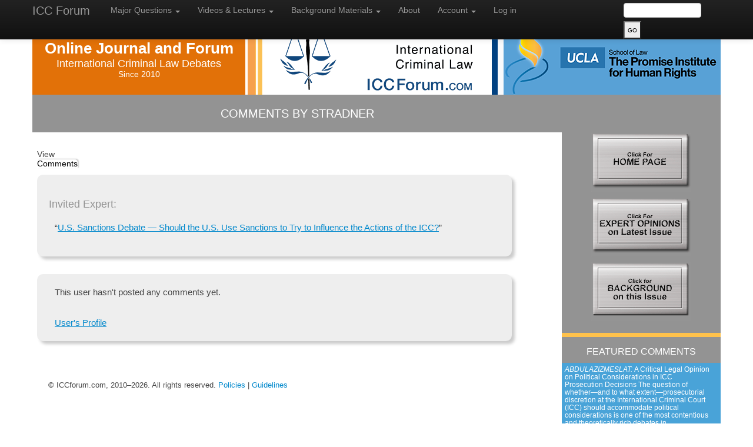

--- FILE ---
content_type: text/html; charset=utf-8
request_url: https://iccforum.com/user/46043/comments
body_size: 7237
content:
<!-- #bbinclude "/pages/entry.shtml" 
#TEMPLATE#		= 'secondary' 
-->
<!DOCTYPE html>
<!--[if lt IE 7 ]> <html lang="en" class="no-js ie6 lte7"> <![endif]-->
<!--[if IE 7 ]>    <html lang="en" class="no-js ie7 lte7"> <![endif]-->
<!--[if IE 8 ]>    <html lang="en" class="no-js ie8"> <![endif]-->
<!--[if IE 9 ]>    <html lang="en" class="no-js ie9"> <![endif]-->
<!--[if (gt IE 9)|!(IE)]><!--> <html lang="en" class="no-js"> <!--<![endif]-->
	<head data-fold="true">
<meta http-equiv="Content-Type" content="text/html; charset=utf-8" />
		<meta charset="utf-8" />
		<meta name="viewport"					content="width=device-width, initial-scale=1" />
		<meta http-equiv="X-UA-Compatible" 		content="IE=edge" />
		<title>
			Comments by Stradner | International Criminal Court Forum		</title>
		<meta name="description"				content="Participate in a debate on key issues in International Criminal Law and help us shed some light on tough legal issues faced by the Prosecutor of the ICC. What you say here matters. The Prosecutor is listening." />
		<meta name="author"						content="Site Design and Maintenance by Pipsqueak Productions, LLC.  If you’re looking at the code, you must care.  So do we.  Pipsqueak.com" />
		<meta name="Copyright"					content="Copyright © 2010 – 2026, The International Criminal Court Forum. All Rights Reserved." />
		<meta name="DC.title"					content="The International Criminal Court Forum" />
		<meta name="DC.subject"					content="International Criminal Law Debates" />
		<meta name="DC.creator"					content="The International Criminal Court Forum" />
		<meta property="og:title" 				content="Comments by Stradner | International Criminal Court Forum" />
		<meta property="og:site_name" 			content="The International Criminal Court Forum" />
		<meta property="og:description" 		content="Participate in a debate on key issues in International Criminal Law and help us shed some light on tough legal issues faced by the Prosecutor of the ICC. What you say here matters. The Prosecutor is listening." />
		<meta property="og:type" 				content="article" />
		<meta property="og:image"				content="https://iccforum.com/sites/all/themes/ucla/images/Logo-ICC_Forum-Metadata_Image-with_text-bgTrans-32-1200x627.png" />
		<meta name="twitter:site"				content="@iccforum — The International Criminal Court Forum" />
		<meta name="twitter:title"				content="Comments by Stradner | International Criminal Court Forum" />
		<meta name="twitter:description"		content="Participate in a debate on key issues in International Criminal Law and help us shed some light on tough legal issues faced by the Prosecutor of the ICC. What you say here matters. The Prosecutor is listening." />
		<meta name="twitter:card"				content="summary_large_image" />
		<meta name="twitter:image"				content="https://iccforum.com/sites/all/themes/ucla/images/Logo-ICC_Forum-Metadata_Image-with_text-bgTrans-32-1200x627.png" />
<!-- Sitemap -->
		<link rel="sitemap" type="application/xml" title="Sitemap" href="/sitemap.xml" />
<!-- Favicon -->
		<link rel="shortcut icon" href="/favicon.ico" />
<!-- iPad -->
		<script type="text/javascript">
			var isiPad = navigator.userAgent.indexOf("iPad") != -1;
			if (isiPad) {
    				document.write("<link rel='stylesheet' type='text/css' href='/sites/all/themes/ucla/css/iPad.css' />");
			}
		</script>
				<meta http-equiv="Content-Type" content="text/html; charset=utf-8" />
<link rel="shortcut icon" href="/sites/default/files/ucla_favicon.png" type="image/x-icon" />
		<link type="text/css" rel="stylesheet" media="all" href="/modules/node/node.css?D" />
<link type="text/css" rel="stylesheet" media="all" href="/modules/system/defaults.css?D" />
<link type="text/css" rel="stylesheet" media="all" href="/modules/system/system.css?D" />
<link type="text/css" rel="stylesheet" media="all" href="/modules/system/system-menus.css?D" />
<link type="text/css" rel="stylesheet" media="all" href="/modules/user/user.css?D" />
<link type="text/css" rel="stylesheet" media="all" href="/sites/all/modules/logintoboggan/logintoboggan.css?D" />
<link type="text/css" rel="stylesheet" media="all" href="/modules/forum/forum.css?D" />
<link type="text/css" rel="stylesheet" media="all" href="/sites/all/modules/views/css/views.css?D" />
<link type="text/css" rel="stylesheet" media="all" href="/sites/all/themes/ucla/css/reset-fonts-grids.css?D" />
<link type="text/css" rel="stylesheet" media="all" href="/sites/all/themes/ucla/css/Pipsqueak_Button_System.css?D" />
<link type="text/css" rel="stylesheet" media="all" href="/sites/all/themes/ucla/css/styles_ucla.css?D" />
<link type="text/css" rel="stylesheet" media="handheld" href="/sites/all/themes/ucla/css/handheld.css?D" />
<link type="text/css" rel="stylesheet" media="print" href="/sites/all/themes/ucla/css/styles_ucla_print.css?D" />
		<script type="text/javascript" src="/sites/default/files/js/js_219825add611de68e8268d8c08e6407a.js"></script>
<script type="text/javascript">
<!--//--><![CDATA[//><!--
jQuery.extend(Drupal.settings, { "basePath": "/" });
//--><!]]>
</script>
		
	</head>
	<body class="not-front not-logged-in two-sidebars page-user-46043-comments section-user bootstrap columnRight section-users page-user-comments relates_to_user">
		<!--[if lt IE 8]>
		    <p class="chromeframe">You are using an <strong>outdated</strong> unsupported browser. Please <a href="http://browsehappy.com/">upgrade your browser</a> or <a href="http://www.google.com/chromeframe/?redirect=true">activate Google Chrome Frame</a> to improve your experience.</p>
		<![endif]-->
				<div class="navbar navbar-inverse navbar-fixed-top">
			<div class="navbar-inner">
				<div class="container">
					<a class="btn btn-navbar" data-toggle="collapse" data-target=".nav-collapse">
						<span class="icon-bar">
						</span>
						<span class="icon-bar">
						</span>
						<span class="icon-bar">
						</span></a>
					<a class="brand" href="/home">
						ICC Forum</a>
					<div class="nav-collapse collapse">
						<ul class="nav">
							<li class="dropdown">
								<a href="#" class="dropdown-toggle" data-toggle="dropdown">
									Major <span class="visible-desktop"><br></span>Questions 
									<b class="caret">
									</b></a>
								<ul class="dropdown-menu">
									<li>
										<a href="/politics">
											Politics Issue</a>
									</li>
									<li>
										<a href="/israel-and-hamas">
											Israel and Hamas Issue</a>
									</li>
									<li>
										<a href="/decentralized-accountability">
											Decentralized Accountability Issue</a>
									</li>
									<li>
										<a href="/legal-traditions">
											Legal Traditions Issue</a>
									</li>
									<li>
										<a href="/cyberwar">
											Cyberwarfare Issue</a>
									</li>
									<li>
										<a href="/gravity">
											Gravity Issue</a>
									</li>
									<li>
										<a href="/sanctions">
											U.S. Sanctions Issue</a>
									</li>
									<li>
										<a href="/cyber-evidence">
											Cyber Evidence Issue</a>
									</li>
									<li>
										<a href="/completion">
											Completion Issue</a>
									</li>
									<li>
										<a href="/responsibility">
											Responsibility Issue</a>
									</li>
									<li>
										<a href="/anniversary">
											Anniversary Issue</a>
									</li>
									<li>
										<a href="/aggression">
											Aggression Issue</a>
									</li>
									<li>
										<a href="/performance">
											Performance Issue</a>
									</li>
									<li>
										<a href="/withdrawal">
											Withdrawal Issue</a>
									</li>
									<li>
										<a href="/sgbv">
											SGBV Issue</a>
									</li>
									<li>
										<a href="/outreach">
											Outreach Issue</a>
									</li>
									<li>
										<a href="/arrest">
											Arrest Issue</a>
									</li>
									<li>
										<a href="/africa">
											Africa Issue</a>
									</li>
									<li>
										<a href="/massrape">
											Mass Rape Issue</a>
									</li>
									<li>
										<a href="/reparations">
											Reparations Issue</a>
									</li>
									<li>
										<a href="/prevention">
											Prevention Issue</a>
									</li>
									<li>
										<a href="/forum/libya">
											Libya Discussion</a>
									</li>
									<li>
										<a href="/oversight">
											Oversight Issue</a>
									</li>
									<li>
										<a href="/darfur">
											Darfur Issue</a>
									</li>
									<li>
										<a href="/gaza">
											Gaza Jurisdiction Issue</a>
									</li>
								</ul>
							</li>
							<li class="dropdown">
								<a href="#" class="dropdown-toggle" data-toggle="dropdown">
									Videos &amp; <span class="visible-desktop"><br></span>Lectures 
									<b class="caret">
									</b></a>
								<ul class="dropdown-menu">
									<li>
										<a href="/forum/ask-former-prosecutor">
											Exit Interview by Luis Moreno-Ocampo</a>
									</li>
									<li class="divider">
									</li>
									<li>
										<a href="/forum/universality-lecture">
											Universality Lecture Video</a>
									</li>
									<li>
										<a href="/forum/peace-lecture">
											Peace Lecture Video</a>
									</li>
									<li>
										<a href="/forum/victims-lecture">
											Victims Lecture Video</a>
									</li>
									<li>
										<a href="/forum/arrest-lecture">
											Arrest Lecture Video</a>
									</li>
									<li>
										<a href="/forum/efficiency-lecture">
											Efficiency Lecture Video</a>
									</li>
									<li>
										<a href="/forum/deterrence-lecture">
											Deterrence Lecture Video</a>
									</li>
									<li>
										<a href="/forum/securitycouncil-lecture">
											Security Council Lecture Video</a>
									</li>
									<li>
										<a href="/forum/politics-lecture">
											Politics Lecture Video</a>
									</li>
								</ul>
							</li>
							<li class="dropdown">
								<a href="#" class="dropdown-toggle" data-toggle="dropdown">
									Background <span class="visible-desktop"><br></span>Materials 
									<b class="caret">
									</b></a>
								<ul class="dropdown-menu">
									<li>
										<a href="/rome-statute">
											The Rome Statute</a>
									</li>
									<li>
										<a href="/genocide-convention">
											The Genocide Convention</a>
									</li>
									<li class="divider">
									</li>
									<li>
										<a href="/background/politics">
											Background &mdash; Politics</a>
									</li>
									<li>
										<a href="/background/israel-and-hamas">
											Background &mdash; Israel and Hamas</a>
									</li>
									<li>
										<a href="/background/decentralized-accountability">
											Background &mdash; Decentralized Accountability</a>
									</li>
									<li>
										<a href="/background/legal-traditions">
											Background &mdash; Legal Traditions</a>
									</li>
									<li>
										<a href="/background/cyberwar">
											Background &mdash; Cyberwarfare</a>
									</li>
									<li>
										<a href="/background/gravity">
											Background &mdash; Gravity</a>
									</li>
									<li>
										<a href="/background/sanctions">
											Background &mdash; U.S. Sanctions</a>
									</li>
									<li>
										<a href="/background/cyber-evidence">
											Background &mdash; Cyber Evidence</a>
									</li>
									<li>
										<a href="/background/completion">
											Background &mdash; Completion</a>
									</li>
									<li>
										<a href="/background/responsibility">
											Background &mdash; Responsibility</a>
									</li>
									<li>
										<a href="/background/anniversary">
											Background &mdash; Anniversary</a>
									</li>									
									<li>
										<a href="/background/aggression">
											Background &mdash; Aggression</a>
									</li>
									<li>
										<a href="/background/performance">
											Background &mdash; Performance</a>
									</li>
									<li>
										<a href="/background/withdrawal">
											Background &mdash; Withdrawal</a>
									</li>
									<li>
										<a href="/background/sgbv">
											Background &mdash; SGBV</a>
									</li>
									<li>
										<a href="/background/outreach">
											Background &mdash; Outreach</a>
									</li>
									<li>
										<a href="/background/arrest">
											Background &mdash; Arrest</a>
									</li>
									<li>
										<a href="/background/lectures">
											Background &mdash; Exit Interview</a>
									</li>
									<li>
										<a href="/background/africa">
											Background &mdash; Africa</a>
									</li>
									<li>
										<a href="/background/massrape">
											Background &mdash; Mass Rape</a>
									</li>
									<li>
										<a href="/background/reparations">
											Background &mdash; Reparations</a>
									</li>
									<li>
										<a href="/background/prevention">
											Background &mdash; Prevention</a>
									</li>
									<li>
										<a href="/background/libya">
											Background &mdash; Libya</a>
									</li>
									<li>
										<a href="/background/oversight">
											Background &mdash; Oversight</a>
									</li>
									<li>
										<a href="/background/darfur">
											Background &mdash; Darfur</a>
									</li>
									<li>
										<a href="/background/gaza">
											Background &mdash; Gaza Jurisdiction</a>
									</li>
									<li>
										<a href="/background/lectures">
											Background &mdash; Lectures</a>
									</li>
								</ul>
							</li>
							<li>
								<a href="/about">
									About</a>
							</li>
							<li class="dropdown">
								<a href="#" class="dropdown-toggle" data-toggle="dropdown">
									
									Account
																<b class="caret">
									</b></a>
								<ul class="dropdown-menu">
									
									<li>
										<a href="/user">
											Log in</a>
									</li>
									<li>
										<a href="/user/register">
											Registration</a>
									</li>
																<li class="divider">
									</li>
									<li>
										<a href="/policies">
											Policies</a>
									</li>
									<li>
										<a href="/guidelines">
											Guidelines</a>
									</li>
								</ul>
							</li>
							
							<li>
								<a href="/user">
									Log in</a>
							</li>
											</ul>
						<div id="search-box" class="navbar-form pull-right">
							<form action="/user/46043/comments"  accept-charset="UTF-8" method="post" id="search-theme-form">
<div><div id="search" class="container-inline">
  <div class="form-item" id="edit-search-theme-form-1-wrapper">
 <label for="edit-search-theme-form-1">Search </label>
 <input type="text" maxlength="128" name="search_theme_form" id="edit-search-theme-form-1" size="15" value="" title="Enter the terms you wish to search for." class="form-text" />
</div>
<input type="submit" name="op" id="edit-submit" value="Go"  class="form-submit" />
<input type="hidden" name="form_build_id" id="form-wcaIRd7XNow3KdETkor1_pfW9FY9V_iXYEJbL_mI8l0" value="form-wcaIRd7XNow3KdETkor1_pfW9FY9V_iXYEJbL_mI8l0"  />
<input type="hidden" name="form_id" id="edit-search-theme-form" value="search_theme_form"  />
</div>

</div></form>
						</div>
<!-- /#search-box -->
					</div>
<!--/.nav-collapse -->
				</div>
<!-- /.container -->
			</div>		
<!-- /.navbar .navbar-inverse .navbar-fixed-top -->
		</div>
		<div id="mainContentHolder" class="container">
			<div id="pageHeader" data-fold="true">
				<div class="left">
					<header>
						<a class="home" href="/home">
							<h1>Online Journal and Forum</h1>
							<p>International Criminal Law Debates</p>
							<p class="since">Since 2010</p>
						</a>
					</header>
					<b class="twoStripes" role="presentation"></b>
				</div>
<!-- /.left -->
				<div class="middle">
					<a class="home" href="/home">
						<img src="/sites/all/themes/ucla/images/Topper_ICCForum_32_390x120.gif" alt="International Criminal Law ICCForum.com" width="390" height="120" /></a>
				</div>
<!-- /.middle -->
				<div class="right">
					<b class="oneStripe" role="presentation"></b>
					<a class="ucla external" href="/hrp">
						<img src="/sites/all/themes/ucla/images/Topper-UCLA_Promise_Institute-8@256-369x120.png" alt="UCLA School of Law — The Promise Institute" width="369" height="120" /></a>
				</div>
<!-- /.right -->
			</div>
<!-- /#pageHeader -->
			<div class="row">
								
					
							
						<div id="centerCol" class="span9">
																		<h1>
						Comments by Stradner					</h1>
								
					<div class="wrapper">
													<div class="tabs"><ul class="tabs primary">
<li ><a href="/users/stradner">View</a></li>
<li class="active" ><a href="/user/46043/comments" class="active">Comments</a></li>
</ul>
</div>
<!-- /.tabs -->
												
							
							
													<div class="view view-comments-by-a-user view-id-comments_by_a_user view-display-id-page_1 view-comments-by-a-user view-dom-id-1">
    
    
  
      <div class="invitedExpertArticles">
    	<h3>Invited Expert:</h3>
    	<ul>
      					<li>
				<p>
					&ldquo;<a href="/sanctions#Yoo">U.S. Sanctions Debate — Should the U.S. Use Sanctions to Try to Influence the Actions of the ICC?</a>&rdquo;
				</p>
			</li>    	</ul>
    </div>
<!-- /.invitedExpertArticles -->
    

  
      <div class="view-empty">
      <p class="nocomments notice">This user hasn't posted any comments yet. <a href="user">User's Profile</a></p>    </div>
  
  
  
  
  
  
</div> 							
											</div>
<!-- /.wrapper -->
					<div id="pageFooter">
						<!-- 
 				<div id="shareThis">
 					<span class='st_sharethis_large' displayText='ShareThis'></span>
					<span class='st_facebook_large' displayText='Facebook'></span>
					<span class='st_twitter_large' displayText='Tweet'></span>
					<span class='st_digg_large' displayText='Digg'></span>
					<span class='st_linkedin_large' displayText='LinkedIn'></span>
					<span class='st_email_large' displayText='Email'></span>
 				</div>
<!~~ /#sharethis ~~>
 -->
				<p>
					&copy; ICCforum.com, 2010&ndash;2026. All rights reserved. 
					<a href="/policies">
						Policies</a> | <a href="/guidelines">
						Guidelines</a>
				</p>
					</div>
<!-- /#pageFooter -->
					</div>
						
							
<!-- /#centerCol /.span9 (main column) -->
									
			 
					<div id="rightCol" class="span3 sidebar equal">
						<div class="wrapper">
															<div class="bigButtons first">
																			<div class="button-panel returnHome">
											<a href="/home" class="rectangle">
												<span>
													Home Page Index of Issues</span></a>
										</div>
<!-- /button -->										<div class="button-panel currentIssueHome">
											<a href="/politics" class="rectangle">
												<span>
													Current Issue Main Page</span></a>
										</div>
<!-- /button -->										<div class="button-panel issueBackground">
											<a href="/background/politics" class="rectangle">
												<span>
													Issue Background Materials Page</span></a>
										</div>
<!-- /button -->								</div>
<!-- /#bigButtons -->
							
															
  

    <div class="view view-politics-comments-all-full view-id-politics_comments_all_full view-display-id-block_1 featured-comments-view view-dom-id-2">
        <div class="view-header">
      <h1>Featured Comments</h1>    </div>
  
  
  
      <div class="view-content">
      <div class="item-list">
    <ul>
          <li class="views-row views-row-1 views-row-odd views-row-first">  
  <span class="views-field-name">
                <span class="field-content">abdulazizmeslat:</span>
  </span>
  
  <span class="views-field-comment">
                <span class="field-content">
			
				
					A Critical Legal Opinion on Political Considerations in ICC Prosecution Decisions 
				
				
					The question of whether—and to what extent—prosecutorial discretion at the International Criminal Court (ICC) should accommodate political considerations is one of the most contentious and theoretically rich debates in contemporary international criminal law. It sits at the intersection of law, politics, and morality, and its resolution has profound implications for the legitimacy,...</span>
  </span>
  
  <span class="views-field-view-comment">
                <span class="field-content"><a href="/forum/permalink/143/59674" title="Read More">(more)</a></span>
  </span>
</li>
          <li class="views-row views-row-2 views-row-even">  
  <span class="views-field-name">
                <span class="field-content">Taku:</span>
  </span>
  
  <span class="views-field-comment">
                <span class="field-content">The targeting of Africa by the ICC during its close to two decades of existence was inappropriate. The criticism that the exclusive targeting of Africa was a subterfuge by former colonial powers to recolonise Africa through international criminal justice at the ICC was not without merit. The EU-ACP Cotonou Agreement conditionality on ICC memberships for EU cooperation assistance was condescending and tantamounted to economic and political blackmail. The ICC did not represent the face of the...</span>
  </span>
  
  <span class="views-field-view-comment">
                <span class="field-content"><a href="/forum/permalink/143/59419" title="Read More">(more)</a></span>
  </span>
</li>
          <li class="views-row views-row-3 views-row-odd">  
  <span class="views-field-name">
                <span class="field-content">BellaSalcin:</span>
  </span>
  
  <span class="views-field-comment">
                <span class="field-content">
			
				
					The 
					
						Rome Statute
					Attempted to Remedy Previous 
					
						Ad Hoc
					Tribunals&rsquo; Impingement of Sovereignty: Did it Succeed? 
				
				
					
						I.
					Introduction 
				
				
					The International Criminal Court (ICC), a permanent international court tasked with investigating and prosecuting grave &ldquo;crimes of international concern&rdquo; committed by individuals, entered into force when the 
					
						
							Rome Statute
					was ratified by...</span>
  </span>
  
  <span class="views-field-view-comment">
                <span class="field-content"><a href="/forum/permalink/143/59317" title="Read More">(more)</a></span>
  </span>
</li>
          <li class="views-row views-row-4 views-row-even">  
  <span class="views-field-name">
                <span class="field-content">Sara Strama:</span>
  </span>
  
  <span class="views-field-comment">
                <span class="field-content">
			
				
					What Can the 
					
						Al Mahdi
					Case Tell Us About the 
					
						ICC
					as a Political Actor and Whether the 
					
						ICC
					Can Reconcile That with Its Judicial Nature? 
				
				
					
						I.
					Introduction 
				
				
					The International Criminal Court (ICC) suffers from a crisis of legitimacy and appeal; in more than two decades of operation, there have been few achievements. It is enough to consider some numbers: 31 trials, 4 acquittals, 10...</span>
  </span>
  
  <span class="views-field-view-comment">
                <span class="field-content"><a href="/forum/permalink/143/59316" title="Read More">(more)</a></span>
  </span>
</li>
          <li class="views-row views-row-5 views-row-odd">  
  <span class="views-field-name">
                <span class="field-content">Emily Robbins:</span>
  </span>
  
  <span class="views-field-comment">
                <span class="field-content">
			
				
					
						ICC
					as an Unwitting Political Instrument: How African Leaders Have Used the 
					
						ICC
					for Their Political Gain 
				
				
					
						I.
					Introduction 
				
				
					Since entering into force on July 1, 2002 the International Criminal Court (ICC) has strived to end impunity by bringing justice to the victims of the world&rsquo;s worst crimes. These crimes are the crime of aggression, war crimes, crimes against humanity, and genocide.1
					The...</span>
  </span>
  
  <span class="views-field-view-comment">
                <span class="field-content"><a href="/forum/permalink/143/59315" title="Read More">(more)</a></span>
  </span>
</li>
          <li class="views-row views-row-6 views-row-even">  
  <span class="views-field-name">
                <span class="field-content">Gia Song:</span>
  </span>
  
  <span class="views-field-comment">
                <span class="field-content">
			
				
					The Politicization of Case Selection at the International Criminal Court: A Chinese Perspective 
				
				
					
						I.
					Introduction 
				
				
					The International Criminal Court (ICC), established under the 
					
						
							Rome Statute,
					has the objective of ending impunity for those responsible for the gravest crimes of international concern, including genocide, war crimes, and crimes against humanity. Despite the 
					
						ICC&rsquo;s
					assertion that...</span>
  </span>
  
  <span class="views-field-view-comment">
                <span class="field-content"><a href="/forum/permalink/143/59314" title="Read More">(more)</a></span>
  </span>
</li>
          <li class="views-row views-row-7 views-row-odd">  
  <span class="views-field-name">
                <span class="field-content">Max Kremser:</span>
  </span>
  
  <span class="views-field-comment">
                <span class="field-content">
			
				
					How Have the African Unions Policies Opposed the 
					
						ICC, and to What Extent Were They Successful in Impacting the Institution? 
				
				
					The International Criminal Court (ICC) was founded in 2002 as the first permanent international court to prosecute individuals for genocide, war crimes, crimes against humanity and the crime of aggression.1
					Its creation was driven by the international community&rsquo;s growing recognition of the need to address impunity for...</span>
  </span>
  
  <span class="views-field-view-comment">
                <span class="field-content"><a href="/forum/permalink/143/59313" title="Read More">(more)</a></span>
  </span>
</li>
          <li class="views-row views-row-8 views-row-even">  
  <span class="views-field-name">
                <span class="field-content">MarieTomavo:</span>
  </span>
  
  <span class="views-field-comment">
                <span class="field-content">
			
				
					Legitimacy: How the 
					
						ICC
					Can Maintain Its Legitimacy While Dealing With Political Pressures From Powerful Actors? 
				
				
					
						I.
					Introduction 
				
				
					According to the International Criminal Court (ICC) website, the 
					
						ICC
					is an independent court that is not subject to political control, &ldquo;its decisions are based on legal criteria and rendered by impartial judges in accordance with the provisions of its founding treaty,...</span>
  </span>
  
  <span class="views-field-view-comment">
                <span class="field-content"><a href="/forum/permalink/143/59312" title="Read More">(more)</a></span>
  </span>
</li>
          <li class="views-row views-row-9 views-row-odd">  
  <span class="views-field-name">
                <span class="field-content">JJSears:</span>
  </span>
  
  <span class="views-field-comment">
                <span class="field-content">
			
				
					Does Maximizing Deterrence Require that the 
					
						ICC
					Ignore Political Considerations? 
				
				
					Introduction 
				
				
					The 
					
						Preamble
					to the 
					
						Rome Statute
					identifies the deterrence of atrocities as the constitutive aim of the International Criminal Court (ICC),1
					and emphasis on the importance of this function has only grown larger since the constitution of the 
					
						ICC.2
					Yet, disagreement abounds about...</span>
  </span>
  
  <span class="views-field-view-comment">
                <span class="field-content"><a href="/forum/permalink/143/59311" title="Read More">(more)</a></span>
  </span>
</li>
          <li class="views-row views-row-10 views-row-even">  
  <span class="views-field-name">
                <span class="field-content">Vanessa Vanegas:</span>
  </span>
  
  <span class="views-field-comment">
                <span class="field-content">
			
				
					Constructive Politicization: The 
					
						ICC&rsquo;s
					Role in Colombia&rsquo;s Peace Process 
				
				
					
						I.
					Introduction 
				
				
					The International Criminal Court (ICC), conceived under the 
					
						
							Rome Statute
					to prosecute perpetrators responsible for the most serious crimes of international concern,1
					is the first permanent international criminal tribunal. Committed to impartiality, it positions itself as an independent and...</span>
  </span>
  
  <span class="views-field-view-comment">
                <span class="field-content"><a href="/forum/permalink/143/59310" title="Read More">(more)</a></span>
  </span>
</li>
          <li class="views-row views-row-11 views-row-odd">  
  <span class="views-field-name">
                <span class="field-content">Holly Duffy:</span>
  </span>
  
  <span class="views-field-comment">
                <span class="field-content">
			
				
					The People are Waiting for Justice: Impunity and International Rule of Law 
				
				
					Introduction 
				
				
					I am responding to the question of whether the International Criminal Court (ICC) is a political institution from the Twenty-third Session of the Assembly of State Parties (ASP) in The Hague, Netherlands, where approximately 124 member states, in addition to invited non-member states, and numerous non-governmental organizations (NGOs) gather each year for just...</span>
  </span>
  
  <span class="views-field-view-comment">
                <span class="field-content"><a href="/forum/permalink/143/59309" title="Read More">(more)</a></span>
  </span>
</li>
          <li class="views-row views-row-12 views-row-even">  
  <span class="views-field-name">
                <span class="field-content">Benjamin Zaghi:</span>
  </span>
  
  <span class="views-field-comment">
                <span class="field-content">
			
				
					Hypothesis: The International Criminal Court Judges Are Influenced by the States that Appointed Them 
				
				
					The International Criminal Court (ICC) was founded on July 1, 2002, becoming 
				
				
					
						[T]he first permanent, treaty-based international criminal court established to help end impunity for the perpetrators of the most serious crimes of concern to the international community.1
					
				
				
					The 
					
						ICC
					is &ldquo;[g]overned by an...</span>
  </span>
  
  <span class="views-field-view-comment">
                <span class="field-content"><a href="/forum/permalink/143/59308" title="Read More">(more)</a></span>
  </span>
</li>
          <li class="views-row views-row-13 views-row-odd views-row-last">  
  <span class="views-field-name">
                <span class="field-content">Elisabeth VT:</span>
  </span>
  
  <span class="views-field-comment">
                <span class="field-content">
			
				
					Room for Prosecutorial Political Considerations Within the 
					
						Rome Statute: An Instrumental Use of the &ldquo;Interests of Justice&rdquo; 
				
				
					
						I.
					Introduction 
				
				
					The International Criminal Court (ICC) was established with the purpose of serving as a purely legal institution capable of successfully prosecuting and deterring the most heinous atrocities.1
					This goal has proved ambitious: the 
					
						ICC, being an international...</span>
  </span>
  
  <span class="views-field-view-comment">
                <span class="field-content"><a href="/forum/permalink/143/59305" title="Read More">(more)</a></span>
  </span>
</li>
      </ul>
</div>    </div>
  
  
  
  
  
  
</div> 

  

													</div>
<!-- /.wrapper -->
					</div>
<!-- /#rightCol /.span3 /.sidebar (right sidebar) -->
								</div>
<!-- /.row -->
		</div>
<!-- /#(main container) /.container -->
		<a href="#" class="scrollup">Scroll</a>
			</body>
</html>
<!-- end bbinclude -->

--- FILE ---
content_type: text/css; charset=utf-8
request_url: https://iccforum.com/sites/all/themes/ucla/css/Pipsqueak_Button_System.css
body_size: 1647
content:
/*
Stylesheet for Pipsqueak's Button System, designed for Screen Media

Author: Christopher Werby of Pipsqueak Productions, LLC
https://pipsqueak.com/

TODO: Want to add the little round buttons too.

Update Notes: 2010-01-30 11:01 AM (Saturday): Markup simplified and turned into a system.

2010-07-26 04:07 PM (Monday): Adopted a new sliding doors technique.  These are marked with class button-large and button-small.

*/

/* @group button-glass SYSTEM STYLES */
/*WHITE button-glass GENERALLY*/
div.button-glass { height: 20px; }
div.button-glass a.tiny { width: 51px; }
div.button-glass a.small { width: 71px; }
div.button-glass a.medium { width: 90px; }
div.button-glass a.large { width: 120px; }
div.button-glass a.xlarge { width: 150px; }
div.button-glass a.giant { width: 180px; }
div.button-panel a.rectangle { width: 170px; }

div.button-panel a, div.button-glass a
{
	display: block;
	margin: 0;
	overflow: hidden;
	text-decoration: none;
	height: 100%;
	font-family: sans-serif;
	font-size: 10px;
	font-weight: bold;
	line-height: 20px;
	text-align: center;
	background-repeat: no-repeat;
	background-position: left top;
}

div.button-glass a.tiny { background: url('../images/Button_White_Multi_Tiny.jpg'); }
div.button-glass a.small { background: url('../images/Button_White_Multi_Small.jpg'); }
div.button-glass a.medium { background: url('../images/Button_White_Multi_Medium.jpg'); }
div.button-glass a.large { background: url('../images/Button_White_Multi_Large.jpg'); }
div.button-glass a.xlarge { background: url('../images/Button_White_Multi_XLarge.jpg'); }
div.button-glass a.giant { background: url('../images/Button_White_Multi_Giant.jpg'); }

div.button-panel span, div.button-glass span
{
	position: relative;
	left: 1px;
	top: 1px;
	color: #555;
	text-transform: uppercase;
}

div.button-glass a:hover {cursor: pointer;}

div.button-glass a.tiny:hover { background-position: -51px 0; }
div.button-glass a.small:hover { background-position: -71px 0; }
div.button-glass a.medium:hover { background-position: -90px 0; }
div.button-glass a.large:hover { background-position: -120px 0; }
div.button-glass a.xlarge:hover { background-position: -150px 0; }
div.button-glass a.giant:hover { background-position: -180px 0; }
div.button-panel a.rectangle:hover { background-position: 0 -100px; }
div.button-glass a.tiny:active { background-position: -102px 0; }
div.button-glass a.small:active { background-position: -142px 0; }
div.button-glass a.medium:active { background-position: -180px 0; }
div.button-glass a.large:active { background-position: -240px 0; }
div.button-glass a.xlarge:active { background-position: -300px 0; }
div.button-glass a.giant:active { background-position: -360px 0; }
div.button-panel a.rectangle:active { background-position: 0 -200px; }

/*

Sample markup for a button-glass looks like this:

<div class="button-glass">
	<a class="giant">
		<span>
			Expand / Collapse</span></a>
</div>
<!-- /button-glass -->

*/

/* @end BUTTON SYSTEM STYLES */
/* @group BUTTON SYSTEM STYLES FOR SLIDING DOORS BUTTONS */
/* Note that the button class is applied to the A tag here and to a DIV tag above for the static glossy button-glass and the big button-panel */
a.button-large, a.button-small
{
	color: #454545;
	display: block;
	float: left;
	font: bold 13px sans-serif, arial;
	margin-right: 6px;
	padding-right: 18px;
	/* sliding doors padding */
	text-decoration: none !important;
	line-height: 12px;
	outline: none;
	background-image: url('../images/Button_BG_A_Tag.png');
	background-repeat: no-repeat;
	background-position: right;
	background-attachment: scroll;
}

a.button-small
{
	font: bold 11px sans-serif, arial;
	margin-right: 4px;
	padding-right: 12px;
	/* sliding doors padding */
	line-height: 10px;
	background-image: url('../images/Button_BG_Small_A_Tag.png');
}

a.button-large span, a.button-small span
{
	background: transparent url('../images/Button_BG_Span_Tag.png') no-repeat;
	display: block;
	line-height: 12px;
	padding: 7px 0px 7px 18px;
}

a.button-small span
{
	background: transparent url('../images/Button_BG_Small_Span_Tag.png') no-repeat;
	line-height: 10px;
	padding: 4px 0px 4px 12px;
}

a.button-large:hover, a.button-small:hover
{
	background-position: right -26px;
	outline: none;
	/* hide dotted outline in Firefox */
	color: #000;
}

a.button-small:hover { background-position: right -18px; }
a.button-large:hover span { background-position: 0px -26px; }
a.button-small:hover span { background-position: 0px -18px; }

a.button-large:active, a.button-small:active
{
	background-position: right -52px;
	color: #000;
	outline: none;
}

a.button-small:active { background-position: right -36px; }

a.button-large:active span
{
	background-position: 0px -52px;
	padding: 8px 0px 6px 18px;
	/* push text down 1px */
}

a.button-small:active span
{
	background-position: 0px -36px;
	padding: 5px 0px 3px 12px;
	/* push text down 1px */
}

/*

Sample markup for a Button looks like this:  (the onclick is optional -- it makes IE let the Button be released properly.  Probably should be programmatically added using jQuery.  The href attribute should point to the link.

	<a class="button-large" href="#" onclick="this.blur();">
		<span>
			Button Text Here</span></a>


	<a class="button-small" href="#" onclick="this.blur();">
		<span>
			Button Text Here</span></a>

*/

/* @end BUTTON SYSTEM STYLES FOR SLIDING DOORS BUTTONS */
